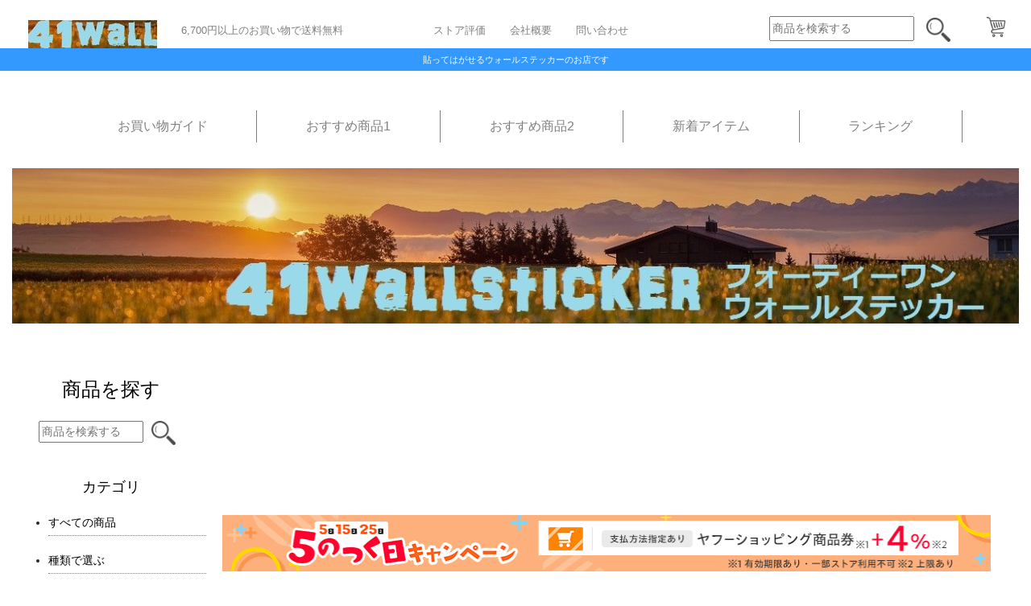

--- FILE ---
content_type: text/html
request_url: https://shopping.geocities.jp/41wallsticker/
body_size: 32537
content:
<!DOCTYPE html>
<html lang="ja" dir="ltr">

<head><link rel="canonical" href="https://shopping.geocities.jp/41wallsticker/">
  <meta charset="utf-8">
　<meta http-equiv="X-UA-Compatible" content="IE=edge">
  <meta name="viewport" content="width=device-width, initial-scale=1.0, maximum-scale=1.0, minimum-scale=1.0">
  <title>41ウォールステッカー ヤフーショッピング店のトップページ</title>
  <meta name="description" content="41ウォールステッカーのトップページです。貼ってはがせる多種類の壁紙シールを取り扱っています。条件付き送料無料の商品など多数ご用意！">
　<meta name="author" content="">
  <meta name="keywords" content="ウォールステッカー,壁紙,シール,はがせる,インテリア">
　<link rel="icon" type="image/x-icon" href="favicon.ico">
　<link rel="canonical" href="https://shopping.geocities.jp/41wallsticker/">
　<link rel="search" href="https://shopping.geocities.jp/41wallsticker/keywords.html">
　<meta property="og:title" content="ウォールステッカー 通販 【41ウォールステッカー Yahoo!ショッピング店】 インテリアに大活躍">
　<meta property="og:description" content="お部屋が素敵な空間に早変わり！ 貼るだけで簡単に模様替えできるウォールステッカーのお店。粘着力が弱まるまで何度もはがせて、 好きな位置に貼り付け可能なインテリアシール。">
　<meta property="og:url" content="https://shopping.geocities.jp/41wallsticker/">
　<meta property="og:site_name" content="ウォールステッカー 通販 【41ウォールステッカー Yahoo!ショッピング店】 インテリアに大活躍">
　<meta property="og:type" content="website">

　<script>
　window.addEventListener('DOMContentLoaded', () => {
	fetch('https://shopping.geocities.jp/41wallsticker/keywords.html') // 
	.then(response => response.text())
	.then(data => {

		console.log(data);
	});
　});
　</script>
　<meta name="google-site-verification" content="wEkNcD4EvWB5XJXC2IwO0mEVy40Civoccqjtng6CwF0">

  <!-- For CSS -->
  <link rel="stylesheet" href="https://stackpath.bootstrapcdn.com/bootstrap/4.5.2/css/bootstrap.min.css" integrity="sha384-JcKb8q3iqJ61gNV9KGb8thSsNjpSL0n8PARn9HuZOnIxN0hoP+VmmDGMN5t9UJ0Z" crossorigin="anonymous">
  <link rel="stylesheet" href="css/styles.css">

  <!-- For Bootstrap -->
  <script src="https://code.jquery.com/jquery-3.5.1.slim.min.js" integrity="sha384-DfXdz2htPH0lsSSs5nCTpuj/zy4C+OGpamoFVy38MVBnE+IbbVYUew+OrCXaRkfj" crossorigin="anonymous"></script>
  <script src="https://cdn.jsdelivr.net/npm/popper.js@1.16.1/dist/umd/popper.min.js" integrity="sha384-9/reFTGAW83EW2RDu2S0VKaIzap3H66lZH81PoYlFhbGU+6BZp6G7niu735Sk7lN" crossorigin="anonymous"></script>
  <script src="https://stackpath.bootstrapcdn.com/bootstrap/4.5.2/js/bootstrap.min.js" integrity="sha384-B4gt1jrGC7Jh4AgTPSdUtOBvfO8shuf57BaghqFfPlYxofvL8/KUEfYiJOMMV+rV" crossorigin="anonymous"></script>
</head>

<header>
 <div class="fixed">
    <div class="logo-search">
      <div class="logo">
        <a href="https://store.shopping.yahoo.co.jp/41wallsticker/" class="" title=""><img src="images/top-store-logo-mini.jpg" alt="店舗41ウォールステッカーのロゴ"></a>
      </div>
      <p class="text-tax">6,700円以上のお買い物で送料無料</p>
      <div class="top-menu">
      <ul id="nav">
        <li><a href="https://shopping.yahoo.co.jp/store_rating/41wallsticker/store/review/">ストア評価</a></li>
        <li><a href="https://store.shopping.yahoo.co.jp/41wallsticker/info.html">会社概要</a></li>
        <li><a href="https://talk.shopping.yahoo.co.jp/contact/41wallsticker">問い合わせ</a></li>
      </ul>
      </div>

      <div class="input-upper">
        <form id="search-form-upper" action="https://store.shopping.yahoo.co.jp/41wallsticker/search.html" method="get"><!--ストアアカウント-->
          <input value="6" type="hidden" name="sv">
          <input value="UTF-8" type="hidden" name="ei">
          <input type="text" name="p" class="searchbox_input" placeholder="商品を検索する">
          <input type="image" alt="ストア内検索" src="images/search.png" class="searchbox_btn" width="30" height="30">
        </form>
        <div class="basket">
          <a href="https://order.shopping.yahoo.co.jp/cgi-bin/cart-form?catalog=41wallsticker" class="" title=""><img src="images/cart.png" alt="cart"  width="25" height="25"></a>
        </div>
      </div>
      <div class="basket-lower">
        <a href="https://order.shopping.yahoo.co.jp/cgi-bin/cart-form?catalog=41wallsticker" class="" title=""><img src="images/cart.png" alt="cart"  width="30" height="30"></a>
      </div>
    </div>
    <div class="top-text">
      <p>貼ってはがせるウォールステッカーのお店です</p>
    </div>
  </div>
    <div class="category-menu">
      <nav class="navbar navbar-expand-md navbar-light">
        <div class="container">
          <button class="navbar-toggler" type="button" data-toggle="collapse" data-target="#navbar10">
            <span class="navbar-toggler-icon"></span>
          </button>
          <div class="navbar-collapse collapse" id="navbar10">
            <ul class="navbar-nav nav-fill w-100">
              <li class="nav-item">
                <a class="nav-link" href="https://store.shopping.yahoo.co.jp/41wallsticker/guide.html">お買い物ガイド</a>
              </li>
              <li class="nav-item">
                <a class="nav-link" href="https://store.shopping.yahoo.co.jp/41wallsticker/search.html?p=&X=5#CentSrchFilter1">おすすめ商品1</a>
              </li>
              <li class="nav-item">
                <a class="nav-link" href="https://store.shopping.yahoo.co.jp/41wallsticker/search.html?X=5&page=1#CentSrchFilter1">おすすめ商品2</a>
              </li>
              <li class="nav-item">
                <a class="nav-link" href="https://store.shopping.yahoo.co.jp/41wallsticker/search.html?X=99#CentSrchFilter1">新着アイテム</a>
              </li>
              <li class="nav-item">
                <a class="nav-link" href="https://store.shopping.yahoo.co.jp/41wallsticker/search.html?X=4#CentSrchFilter1">ランキング</a>
              </li>
            </ul>
          </div>
        </div>
      </nav>

    </div>

  </header>


  <div class="body">

    <div class="input-bottom">
      <form id="search-form-upper" action="https://store.shopping.yahoo.co.jp/41wallsticker/search.ht" method="get"><!--ストアアカウント-->
          <input value="6" type="hidden" name="sv">
          <input value="UTF-8" type="hidden" name="ei">
          <input type="text" name="p" class="searchbox_input" placeholder="商品を検索する">
          <input type="image" alt="ストア内検索" src="images/search.png" class="searchbox_btn" width="30" height="30">
        </form>
    </div>
　<div id="top-images">
<center><img src="images/top-store-signboard.jpg" alt="41ウォールステッカーの看板"></center></div>

    　　　<div id="main-contents">
　<div class="wrapper-right">
<iframe width="336" height="189" src="https://www.youtube.com/embed/U7Mg3w5e-Z4" title="YouTube video player" frameborder="0" allow="accelerometer; autoplay; clipboard-write; encrypted-media; gyroscope; picture-in-picture; web-share" allowfullscreen></iframe><br>
<A HREF="https://shopping.yahoo.co.jp/promotion/campaign/5day/" target="_blank"><img src="images/5-number-day-campaign-1.png" width="97%" alt="5の付く日はポイント5倍"></a><br><br>
        <div id="new-item">
          <font size="5" color="black">ストアのおすすめ商品</font>
          <div class="row">
            <div class="col-6 col-sm-6 col-md-6 col-lg-2 ">
              <div class="new-item">
                <div class="item-image">
                  <a href="https://store.shopping.yahoo.co.jp/41wallsticker/natural-three-trees-field.html"><img src="https://item-shopping.c.yimg.jp/i/l/41wallsticker_natural-three-trees-field_i_20220929012829" alt="三本の木と蝶々のページへ"></a>
                </div><a href="https://store.shopping.yahoo.co.jp/41wallsticker/natural-three-trees-field.html"><p class="item-name">ウォールステッカー 三本の木と蝶々 ナチュラル 壁紙シール</p></a>
                <p class="price">990円</p>
              </div>
            </div>
            <div class="col-6 col-sm-6 col-md-6 col-lg-2 ">
              <div class="new-item">
                <div class="item-image">
                  <a href="https://store.shopping.yahoo.co.jp/41wallsticker/ay698-incl.html"><img src="https://item-shopping.c.yimg.jp/i/l/41wallsticker_ay698a" alt="大きいグリーンリーフの木と小鳥のページへ"></a>
                </div>
                <a href="https://store.shopping.yahoo.co.jp/41wallsticker/ay698-incl.html"><p class="item-name">壁紙 シール 大きい グリーンリーフの木と小鳥 ウォールステッカー</p></a>
                <p class="price">1,170円</p>
              </div>
            </div>
            <div class="col-6 col-sm-6 col-md-6 col-lg-2 ">
              <div class="new-item">
                <div class="item-image">
                  <a href="https://store.shopping.yahoo.co.jp/41wallsticker/739d.html"><img src="https://item-shopping.c.yimg.jp/i/l/41wallsticker_739d" alt="桃の花と蝶々のページへ"></a>
                </div>
                <a href="https://store.shopping.yahoo.co.jp/41wallsticker/739d.html"><p class="item-name">ウォールステッカー 桃の花と蝶々 和風 ピンク 剥がせる シール</p></a>
                <p class="price">940円</p>
              </div>
            </div>
            <div class="col-6 col-sm-6 col-md-6 col-lg-2 ">
              <div class="new-item">
                <div class="item-image">
                  <a href="https://store.shopping.yahoo.co.jp/41wallsticker/ay7042.html"><img src="https://item-shopping.c.yimg.jp/i/l/41wallsticker_ay7042" alt="可愛い花カラフルな蝶のページへ"></a>
                </div>
                <a href="https://store.shopping.yahoo.co.jp/41wallsticker/ay7042.html"><p class="item-name">ウォールステッカー 可愛い花 カラフルな蝶々 壁シール てんとう虫</p></a>
                <p class="price">970円</p>
              </div>
            </div>
<div class="col-6 col-sm-6 col-md-6 col-lg-2 ">
              <div class="new-item">
                <div class="item-image">
                  <a href="https://store.shopping.yahoo.co.jp/41wallsticker/ay935.html"><img src="https://item-shopping.c.yimg.jp/i/l/41wallsticker_ay935" alt="パリエッフェル塔黒のページへ"></a>
                </div>
                <a href="https://store.shopping.yahoo.co.jp/41wallsticker/ay935.html"><p class="item-name">ウォールステッカー パリ エッフェル塔 壁シール 欧風 タワー</p></a>
                <p class="price">950円</p>
              </div>
            </div>
<div class="col-6 col-sm-6 col-md-6 col-lg-2 ">
              <div class="new-item">
                <div class="item-image">
                  <a href="https://store.shopping.yahoo.co.jp/41wallsticker/ay9133.html"><img src="https://item-shopping.c.yimg.jp/i/l/41wallsticker_ay9133" alt="世界地図マップオブザワールドのページへ"></a>
                </div>

                <a href="https://store.shopping.yahoo.co.jp/41wallsticker/ay9133.html"><p class="item-name">ウォールステッカー 世界地図 マップオブザワールド 壁紙シール</p></a>
                <p class="price">1,000円</p>
              </div>
            </div>
          </div>

<div class="row">
            <div class="col-6 col-sm-6 col-md-6 col-lg-2 ">
              <div class="new-item">
                <div class="item-image">
                  <a href="https://store.shopping.yahoo.co.jp/41wallsticker/df5099.html"><img src="https://item-shopping.c.yimg.jp/i/l/41wallsticker_animal-big-tree-purple_i_20221106033052" alt="特大動物たちとツリー色合いのページへ"></a>
                </div><a href="https://store.shopping.yahoo.co.jp/41wallsticker/df5099.html"><p class="item-name">ウォールステッカー 特大 動物たちとツリー 壁シール お洒落な色合い</p></a>
                <p class="price">1,210円</p>
              </div>
            </div>
            <div class="col-6 col-sm-6 col-md-6 col-lg-2 ">
              <div class="new-item">
                <div class="item-image">
                  <a href="https://store.shopping.yahoo.co.jp/41wallsticker/pg7225.html"><img src="https://item-shopping.c.yimg.jp/i/l/41wallsticker_pg7225" alt="かわいい海底の生き物たちのページへ"></a>
                </div>
                <a href="https://store.shopping.yahoo.co.jp/41wallsticker/pg7225.html"><p class="item-name">ウォールステッカー かわいい海底の生き物たち 壁紙シール</p></a>
                <p class="price">937円</p>
              </div>
            </div>
            <div class="col-6 col-sm-6 col-md-6 col-lg-2 ">
              <div class="new-item">
                <div class="item-image">
                  <a href="https://store.shopping.yahoo.co.jp/41wallsticker/8502.html"><img src="https://item-shopping.c.yimg.jp/i/l/41wallsticker_8502" alt="割れ目から宇宙トリックアートのページへ"></a>
                </div>
                <a href="https://store.shopping.yahoo.co.jp/41wallsticker/8502.html"><p class="item-name">ウォールステッカー 割れ目から 宇宙 惑星 壁シール トリックアート</p></a>
                <p class="price">1,020円</p>
              </div>
            </div>
            <div class="col-6 col-sm-6 col-md-6 col-lg-2 ">
              <div class="new-item">
                <div class="item-image">
                  <a href="https://store.shopping.yahoo.co.jp/41wallsticker/none11.html"><img src="https://item-shopping.c.yimg.jp/i/l/41wallsticker_none11" alt="壁を破るバスケットボールのページへ"></a>
                </div>
                <a href="https://store.shopping.yahoo.co.jp/41wallsticker/none11.html"><p class="item-name">ウォールステッカー 壁を破る バスケットボール 3D 壁シール</p></a>
                <p class="price">1,000円</p>
              </div>
            </div>
<div class="col-6 col-sm-6 col-md-6 col-lg-2 ">
              <div class="new-item">
                <div class="item-image">
                  <a href="https://store.shopping.yahoo.co.jp/41wallsticker/ay9234cw.html"><img src="https://item-shopping.c.yimg.jp/i/l/41wallsticker_ay9234cw" alt="窓エーゲ海の風景のページへ"></a>
                </div>
                <a href="https://store.shopping.yahoo.co.jp/41wallsticker/ay9234cw.html"><p class="item-name">ウォールステッカー 窓枠 エーゲ海の風景 壁シール 爽やかな 空 雲</p></a>
                <p class="price">1,020円</p>
              </div>
            </div>
<div class="col-6 col-sm-6 col-md-6 col-lg-2 ">
              <div class="new-item">
                <div class="item-image">
                  <a href="https://store.shopping.yahoo.co.jp/41wallsticker/xh5003.html"><img src="https://item-shopping.c.yimg.jp/i/l/41wallsticker_xh5003" alt="潜水艦窓からイルカ熱帯魚のページへ"></a>
                </div>
                <a href="https://store.shopping.yahoo.co.jp/41wallsticker/xh5003.html"><p class="item-name">ウォールステッカー 潜水艦窓から イルカ 熱帯魚 3D壁シール</p></a>
                <p class="price">920円</p>
              </div>
            </div>
          </div>
          <div class="see-more">
            <a href="https://store.shopping.yahoo.co.jp/41wallsticker/search.html?p=&X=5#CentSrchFilter1">もっと見る</a>
          </div>
        </div>

        <div id="ranking">
          <font size="5" color="black">売れ筋商品</font>
          <div class="row">
            <div class="col-6 col-sm-6 col-md-6 col-lg-2 ">
              <div class="ranking-item">
                <div class="item-image">
                  <a href="https://store.shopping.yahoo.co.jp/41wallsticker/xl8292.html"><img src="https://item-shopping.c.yimg.jp/i/l/41wallsticker_xl8292" alt="大きい蓮の花のページへ"></a>
                </div><a href="https://store.shopping.yahoo.co.jp/41wallsticker/xl8292.html"><p class="item-name">ウォールステッカー 大きい蓮の花 鯉とトンボ 壁紙シール アジアン</p></a>
                <p class="price">1,000円</p>
              </div>
            </div>
            <div class="col-6 col-sm-6 col-md-6 col-lg-2 ">
              <div class="ranking-item">
                <div class="item-image">
                  <a href="https://store.shopping.yahoo.co.jp/41wallsticker/other-vehicle-car-train.html"><img src="https://item-shopping.c.yimg.jp/i/l/41wallsticker_other-vehicle-car-train" alt="乗り物イラストのページへ"></a>
                </div>
                <a href="https://store.shopping.yahoo.co.jp/41wallsticker/other-vehicle-car-train.html"><p class="item-name">ウォールステッカー 乗り物 イラスト 壁紙シール パトカー 消防車</p></a>
                <p class="price">820円</p>
              </div>
            </div>
            <div class="col-6 col-sm-6 col-md-6 col-lg-2 ">
              <div class="ranking-item">
                <div class="item-image">
                  <a href="https://store.shopping.yahoo.co.jp/41wallsticker/abc1055.html"><img src="https://item-shopping.c.yimg.jp/i/l/41wallsticker_abc1055" alt="世界地図英語の国名のページへ"></a>
                </div>
                <a href="https://store.shopping.yahoo.co.jp/41wallsticker/abc1055.html"><p class="item-name">ウォールステッカー 世界地図 英語の国名 壁紙シール ワールドマップ</p></a>
                <p class="price">1,020円</p>
              </div>
            </div>
            <div class="col-6 col-sm-6 col-md-6 col-lg-2 ">
              <div class="ranking-item">
                <div class="item-image">
                  <a href="https://store.shopping.yahoo.co.jp/41wallsticker/flower-sunflower-butterfly-poem.html"><img src="https://item-shopping.c.yimg.jp/i/l/41wallsticker_flower-sunflower-butterfly-poem" alt="ひまわり畑花の絵のページへ"></a>
                </div>
                <a href="https://store.shopping.yahoo.co.jp/41wallsticker/flower-sunflower-butterfly-poem.html"><p class="item-name">ウォールステッカー ひまわり畑 蝶と英文字 壁に貼るシール 花の絵</p></a>
                <p class="price">1,020円</p>
              </div>
            </div>
<div class="col-6 col-sm-6 col-md-6 col-lg-2 ">
              <div class="ranking-item">
                <div class="item-image">
                  <a href="https://store.shopping.yahoo.co.jp/41wallsticker/none13.html"><img src="https://item-shopping.c.yimg.jp/i/l/41wallsticker_none13_4" alt="星空100枚蓄光シールのページへ"></a>
                </div>
                <a href="https://store.shopping.yahoo.co.jp/41wallsticker/none13.html"><p class="item-name">ウォールステッカー 星空 蓄光シール お星様 綺麗で楽しい 混合 各色</p></a>
                <p class="price">720円</p>
              </div>
            </div>
<div class="col-6 col-sm-6 col-md-6 col-lg-2 ">
              <div class="ranking-item">
                <div class="item-image">
                  <a href="https://store.shopping.yahoo.co.jp/41wallsticker/xl8362.html"><img src="https://item-shopping.c.yimg.jp/i/l/41wallsticker_xl8362" alt="ハワイアングリーンリーフのページへ"></a>
                </div>
                <a href="https://store.shopping.yahoo.co.jp/41wallsticker/xl8362.html"><p class="item-name">ウォールステッカー ハワイアン ヤシの葉 モンステラ グリーンリーフ</p></a>
                <p class="price">970円</p>
              </div>
            </div>
          </div>
<div class="see-more">
            <a href="https://store.shopping.yahoo.co.jp/41wallsticker/search.html?X=4#CentSrchFilter1">もっと見る</a>
          </div>
        </div>
　<div id="review-images">
　<img src="images/review.jpg" alt="レビューありがとう"></div>
        <div id="contents">
<!--EasyPageツールはここから--><iframe src="https://shopping.geocities.jp/41wallsticker/mqmsystem/18e92e83-0f03-4a73-85ff-fa6454c46b89/18e92e83-0f03-4a73-85ff-fa6454c46b89.html" frameborder="0" scrolling="no" width="100%" height="500" id="nms-plugin-18e92e830f034a7385fffa6454c46b89"></iframe><!--EasyPageツールはここまで-->

　<div id="footer-images">
          <img src="https://shopping.c.yimg.jp/lib/41wallsticker/non-standard-size-mail-notice.jpg" alt="定形外郵便ご利用の注意" align="center">

<img src="https://shopping.c.yimg.jp/lib/41wallsticker/suitable-wall-surface.jpg" alt="ウォールステッカーを貼る壁面についてのご注意" align="center">
　</div>
        </div>

      </div>

      <div class="wrapper-left">
        <div id="side-menu">
          <font size="5" color="black">商品を探す</font>
          <br>
          <br>
          <div class="input-side">
              <form id="search-form-upper" action="https://store.shopping.yahoo.co.jp/41wallsticker/search.html" method="get"><!--ストアアカウント-->
          <input value="6" type="hidden" name="sv">
          <input value="UTF-8" type="hidden" name="ei">
          　　<input type="text" name="p" class="searchbox_input_side" placeholder="商品を検索する">
          <input type="image" alt="ストア内検索" src="images/search.png" class="searchbox_btn_side" width="30" height="30">
        </form>　
          </div>
          <br>
          <div class="menu">
            <font size="4" color="black">カテゴリ</font>
            <br>
            <ul class="header-dropmenu">
  <li>
    <a href="https://store.shopping.yahoo.co.jp/41wallsticker/search.html">すべての商品</a>
  </li>
  <li>
    <a href="https://store.shopping.yahoo.co.jp/41wallsticker/a5a6a5a9a1.html#sideNaviItems">種類で選ぶ</a>
    <ul>
      <li><a href="https://store.shopping.yahoo.co.jp/41wallsticker/915aaa65aa2.html">草・木・葉・自然 ウォールステッカー</a></li>
      <li><a href="https://store.shopping.yahoo.co.jp/41wallsticker/5aa12569aaa.html">花・ガーデン・蝶 ウォールステッカー</a></li>
      <li><a href="https://store.shopping.yahoo.co.jp/41wallsticker/aaa92a561a5.html">モノトーン ウォールステッカー</a></li><li><a href="https://store.shopping.yahoo.co.jp/41wallsticker/69a1aa25aa5.html">動物 ウォールステッカー</a></li><li><a href="https://store.shopping.yahoo.co.jp/41wallsticker/5a2aa19aa56.html">３D ウォールステッカー</a></li><li><a href="https://store.shopping.yahoo.co.jp/41wallsticker/9a26aa51a5a.html">窓 ウォールステッカー</a></li><li><a href="https://store.shopping.yahoo.co.jp/41wallsticker/aa2516a9a5a.html">アニメ ウォールステッカー</a></li><li><a href="https://store.shopping.yahoo.co.jp/41wallsticker/a2aaa6155a9.html">フォトフレーム ウォールステッカー</a></li><li><a href="https://store.shopping.yahoo.co.jp/41wallsticker/a61aaa5a952.html">転写式 ウォールステッカー</a></li><li><a href="https://store.shopping.yahoo.co.jp/41wallsticker/a15aa5926aa.html">身長計 ウォールステッカー</a></li><li><a href="https://store.shopping.yahoo.co.jp/41wallsticker/65aa1aaa295.html">蛍光 ウォールステッカー</a></li><li><a href="https://store.shopping.yahoo.co.jp/41wallsticker/9a265aaaa15.html">その他 ウォールステッカー</a></li>
    </ul>
  </li>
  <li>
    <a href="https://store.shopping.yahoo.co.jp/41wallsticker/a5b5a5a4a5.html#sideNaviItems">サイズで選ぶ</a>
    <ul>
      <li><a href="https://store.shopping.yahoo.co.jp/41wallsticker/ssa5b5a5a4.html">SSサイズ</a></li>
      <li><a href="https://store.shopping.yahoo.co.jp/41wallsticker/sa5b5a5a4a.html">Sサイズ</a></li>
      <li><a href="https://store.shopping.yahoo.co.jp/41wallsticker/ma5b5a5a4a.html">Mサイズ</a></li><li><a href="https://store.shopping.yahoo.co.jp/41wallsticker/la5b5a5a4a.html">Lサイズ</a></li><li><a href="https://store.shopping.yahoo.co.jp/41wallsticker/lla5b5a5a4.html">LLサイズ</a></li><li><a href="https://store.shopping.yahoo.co.jp/41wallsticker/10ma5b7a1b.html">10m・5mシート</a></li>
    </ul>
  </li>
<li>
    <a href="https://store.shopping.yahoo.co.jp/41wallsticker/a5dea5b9a5.html">マスキングテープ</a>
　</li>
            <br>
            <br>
            <font size="4" color="black">インフォメーション</font>
            <a href="https://store.shopping.yahoo.co.jp/41wallsticker/guide.html#payment">お支払いについて</a>
            <a href="https://store.shopping.yahoo.co.jp/41wallsticker/guide.html#delivery">送料、お届けについて</a>
            <a href="https://store.shopping.yahoo.co.jp/41wallsticker/guide.html#condition">販売条件、返品、交換について</a>
            <a href="https://store.shopping.yahoo.co.jp/41wallsticker/info.html#storeinfo">ストア情報</a>
<a href="https://store.shopping.yahoo.co.jp/41wallsticker/info.html#contact">お問い合わせ情報</a>
<a href="https://store.shopping.yahoo.co.jp/41wallsticker/privacypolicy.html#privacypolicy">プライバシーポリシー</a>
          </div>
        </div>
      </div>

    </div>


    <footer>
      <div class="top">
        <font size="3" color="white">お買い物クイックガイド</font>
      </div>

      <div class="middle">
        <div class="row">

          <div id="footer-contents" class="col-12 col-sm-12 col-md-12 col-lg-4 ">
            <div class="footer-contents">
              <b>お支払いについて</b>
              <p>■クレジットカード決済</p>
              <p><img src="https://shopping.c.yimg.jp/lib/41wallsticker/paypay-card.png" alt="PayPayカードロゴ">
                            <img src="https://shopping.c.yimg.jp/lib/41wallsticker/visa-logo.gif" alt="VISAカードロゴ">
                            <img src="https://shopping.c.yimg.jp/lib/41wallsticker/master-logo.gif" alt="Masterカードロゴ">
                            <img src="https://shopping.c.yimg.jp/lib/41wallsticker/jcb-logo.gif" alt="JCBカードロゴ">
                            <img src="https://shopping.c.yimg.jp/lib/41wallsticker/diners-logo.gif" alt="Dinersカードロゴ">
                            <img src="https://shopping.c.yimg.jp/lib/41wallsticker/amex-logo.gif" alt="AMEXカードロゴ"></p>
　　　　　　　 <p>■PayPay残高払い<img src="https://shopping.c.yimg.jp/lib/41wallsticker/paypay-logo.gif" alt="PayPayロゴ"></p>
              <p>■PayPayあと払い<img src="https://shopping.c.yimg.jp/lib/41wallsticker/paypay-logo.gif" alt="PayPayロゴ"></p>
              <p>■ゆっくり払い<img src="https://shopping.c.yimg.jp/lib/41wallsticker/yukkuribarai-logo.jpg" alt="ゆっくり払いロゴ"></p>
              <p>■ソフトバンク・ワイモバイルまとめて支払い<img src="https://shopping.c.yimg.jp/lib/41wallsticker/c_logo_softbank.gif" alt="ソフトバンクロゴ"></p>
              <p>■d払い<img src="https://shopping.c.yimg.jp/lib/41wallsticker/logo_docomo_payment.png" alt="d払いロゴ"></p>
              <p>■auかんたん決済<img src="https://shopping.c.yimg.jp/lib/41wallsticker/logo_au_payment.png" alt="auとUQロゴ"></p>
              <p>■コンビニ（セブン-イレブン）<img src="https://shopping.c.yimg.jp/lib/41wallsticker/seven-eleven-logo.gif" alt="セブンイレブンロゴ"></p>
              <p>■コンビニ（ファミリーマート、ローソン、その他）<img src="https://shopping.c.yimg.jp/lib/41wallsticker/family-mart-logo.gif" alt="ファミリーマートロゴ"><img src="https://shopping.c.yimg.jp/lib/41wallsticker/lawson-logo.gif" alt="ローソンロゴ"><img src="https://shopping.c.yimg.jp/lib/41wallsticker/mini-stop-logo.gif" alt="ミニストップロゴ"><img src="https://shopping.c.yimg.jp/lib/41wallsticker/daily-yamazaki-logo.gif" alt="デイリーヤマザキロゴ"><img src="https://shopping.c.yimg.jp/lib/41wallsticker/seico-mart-logo.png" alt="セイコーマートロゴ"></p>
              <p>■銀行振込（楽天銀行）</p>
            </div>
          </div>

          <div id="footer-contents" class="col-12 col-sm-12 col-md-12 col-lg-4 ">
            <div class="footer-contents">
              <b>お届けについて</b>
              <p>■定形外郵便、又はゆうメール（追跡×・補償×）</p>
              <p>■特定記録定形外郵便、又はクリックポスト（追跡○・補償×）</p>
<p>■ネコポス(追跡○・補償○、ポスト投函、旧あすつく対応) </p>
<p>■宅急便(追跡○・補償○、旧あすつく対応)</p>
<p>■ゆうパック(追跡○・補償○、旧あすつく対応)</p>
<p>-------------------------</p>
<p>■ネコポス(ヤマト運輸倉庫出荷・全国一律割引送料・追跡/補償あり・あすつく非対応・支払い方法限定)</p>
<p>■宅急便(ヤマト運輸倉庫出荷・全国一律割引送料・追跡/補償あり・あすつく非対応・同梱不可・支払い方法限定)</p>
<p>-------------------------</p>
<p>お届け方法の変更は、カート → ご注文手続きへ → ご注文内容の確認画面のお届け方法欄より行っていただけます。</p>
            </div>
          </div>

          <div id="footer-contents" class="col-12 col-sm-12 col-md-12 col-lg-4 ">
            <div class="footer-contents">
              <b>返品、交換、保証について</b>
              <p>商品の欠陥や不良など当社原因による場合には、返品・交換を受け付けさせていただきます。</p>
              <p>商品到着後、7日間以内にご連絡ください。</p>
              <p>なお、開封・ご使用後、お客様都合による返品・交換は受け付けておりませんので、ご了承ください。</p>
              
              <p>出荷完了後の変更については、交換対応となり、料金が必要となりますので、</p>
              <p>事前にご確認をいただいた上でのご注文をお願いいたします。</p>
              
              <p>補償なしの普通郵便のご注文は、何らかの理由で返送された場合は、キャンセル時に送料はご返金できません。</p>
<p>再発送を希望される場合も、送料を再度申し受けます。</p>
              <br>
<b>プライバシーポリシー</b>
<p>「41ウォールステッカー」ではお客様に当社をご利用していただく際に、お客様の氏名、住所、電話番号、メールアドレスなどお取引やご連絡に必要な情報を開示していただきます。当社は、個人情報保護法を順守し、プライバシーポリシーにのっとって個人情報を取り扱います。</p>
            </div>
          </div>
        </div>
      </div>

      <div class="bottom">
        Copyright©︎2017 Yume International All Rights Reserved.
      </div>

    </footer>

  </div>
</html>
<!-- text below generated by geocities.jp --></object>
</layer></div></span></style></noscript></table></script></applet>
<link href="//bc-triple.yahoo.co.jp/js/no.css" rel="stylesheet" type="text/css">
<script language="javascript">var jps=2080250412;</script>
<script language="javascript" src="//bc-triple.yahoo.co.jp/js/no.js"></script>
<script language="javascript" src="//bc-triple.yahoo.co.jp/js/sc.js"></script>
<script language="javascript" src="https://s.yimg.jp/images/shp-delivery/utils/1.0/ptahLinkParamsUpdater.js"></script>


--- FILE ---
content_type: text/html
request_url: https://shopping.geocities.jp/41wallsticker/mqmsystem/18e92e83-0f03-4a73-85ff-fa6454c46b89/18e92e83-0f03-4a73-85ff-fa6454c46b89.html
body_size: 9445
content:
<!--Powered by　EasyPage(イージーページ)　株式会社mqm-->
<!DOCTYPE html>
<html lang="ja">
<head>
    <meta charset="utf-8">
    <meta http-equiv="X-UA-Compatible" content="IE=edge">
    <meta name="viewport" content="width=device-width, initial-scale=1">
   <link href="../css/bootstrap.min.css?version=1" rel="stylesheet">
   <link href="../css/all.min.css?version=1" rel="stylesheet">
   <link href="../css/v4-shims.min.css?version=1" rel="stylesheet">
    <script type="text/javascript" src="../js/jquery-1.11.2.min.js?version=1"></script>
    <script type="text/javascript" src="../js/bootstrap.min.js?version=1"></script>
    <!--[if lt IE 9]>
        <script src="../js/html5shiv.min.js?version=1"></script>
        <script src="../js/respond.min.js?version=1"></script>
    <![endif]-->
    <link href="../css/swiper.min.css?version=1" rel="stylesheet">
    <script src="../js/swiper.min.js?version=1"></script>
    <script src="../js/iframeResizer.contentWindow.min.js?version=1"></script>
    <!--[if lte IE 8]>
	<script type="text/javascript" src="../js/ie8.polyfils.min.js?version=1"></script>
    <![endif]-->
</head>
<body class="nms mqm-design">
<div class="container-fluid"><div class="row">
        <style type="text/css">
            .nms-plugin { margin-top: 10px; margin-bottom: 10px; font-size: 12px; }
            .nms-plugin * { padding: 0; margin: 0 auto; -webkit-text-size-adjust: none; font-size: 12px; }
            .nms-plugin ul { list-style-type: none; }
            .nms-plugin img { border: 0; }
            .nms-plugin table { border-collapse: collapse; }
            .nms-plugin input,
            .nms-plugin img,
            .nms-plugin textarea { vertical-align: middle; }
            .nms-plugin a:link,
            .nms-plugina:visited,
            .nms-plugina:active { color: #333333; text-decoration: none; }
            .nms-plugin a:hover { color: #333; }
            .nms-plugin .clearfix:after { content: "."; display: block; height: 0; clear: both; visibility: hidden; font-size: 0; }
            .nms-plugin .clearfix { overflow: hidden; _zoom: 1; }
            .nms-plugin .wrapper { width: 100%; margin: 0 auto; background: #ffc703; }
            .nms-plugin .content { border: #ddd solid 1px; padding: 5px; background-color: White; }
            .nms-plugin .marquee { height: 450px; overflow: hidden; }
            .nms-plugin li { border-bottom: 2px dotted #ddd; padding: 10px 0px; margin-bottom: 5px; background: #fff; overflow: hidden; }
            .nms-plugin .dd_top { border-bottom: 1px #686868 solid; margin-bottom: 2px; overflow: hidden; }
            .nms-plugin .dd_top img { float: left; margin-right: 5px; }
            .nms-plugin .username { color: #686868; float: left; }
            .nms-plugin .userimg { width: 60px; text-align: center; margin-right: 5px; float: left; }
            .nms-plugin .userimg img { width: 50px; height: 50px; border: 1px solid #e6e6e6; }
            .nms-plugin em { width: 45px; height: 15px; display: block; border-radius: 10px; font-style: normal; background: #686868; color: #fff; text-align: center; line-height: 17px; margin: 4px auto; }
            .nms-plugin .detail { padding-right: 5px; }
            .nms-plugin .time { float: right; color: #444; }
            .nms-plugin .reviewinfo { padding: 5px 5px 5px 18px; overflow: hidden; }
            .nms-plugin .reviewinfo a { display: block; height: 48px; overflow: hidden; color: #888; line-height: 22px;  display: -webkit-box; -webkit-line-clamp: 2; -webkit-box-orient: vertical; word-break: break-all;}
            .nms-plugin .reviewinfo a:hover { text-decoration: underline; }
            .nms-plugin .pj { text-align: right; float: right; margin-top: 3px; }
            .nms-plugin .pj span { color: #ff0000; font-size: 14px; }
            .nms-plugin .gdinfo { color: #333; }
            .nms-plugin .review { height: 28px; }
            .nms-plugin .reviewNum { line-height: 22px; }
            .nms-plugin .review span { display: block; float: right; height: 22px; line-height: 22px; text-align: right; color: Red; }
            .nms-plugin span[class^="reviewIco"] { width: 80px; line-height: 22px; padding-right: 5px; }
            .nms-plugin span[class^="reviewIco0.0"] { display: none !important; }
            .nms-plugin span[class^="reviewIco1.5"] { background: url(nms-plugin-1.5star.png); background-repeat: no-repeat; background-position: 0 5px; width: 80px; height: 22px; line-height: 300px; overflow: hidden; }
            .nms-plugin span[class^="reviewIco2.0"] { background: url(nms-plugin-2.0star.png); background-repeat: no-repeat; background-position: 0 5px; width: 80px; height: 22px; line-height: 300px; overflow: hidden; }
            .nms-plugin span[class^="reviewIco2.5"] { background: url(nms-plugin-2.5star.png); background-repeat: no-repeat; background-position: 0 5px; width: 80px; height: 22px; line-height: 300px; overflow: hidden; }
            .nms-plugin span[class^="reviewIco3.0"] { background: url(nms-plugin-3.0star.png); background-repeat: no-repeat; background-position: 0 5px; width: 80px; height: 22px; line-height: 300px; overflow: hidden; }
            .nms-plugin span[class^="reviewIco3.5"] { background: url(nms-plugin-3.5star.png); background-repeat: no-repeat; background-position: 0 5px; width: 80px; height: 22px; line-height: 300px; overflow: hidden; }
            .nms-plugin span[class^="reviewIco4.0"] { background: url(nms-plugin-4.0star.png); background-repeat: no-repeat; background-position: 0 5px; width: 80px; height: 22px; line-height: 300px; overflow: hidden; }
            .nms-plugin span[class^="reviewIco4.5"] { background: url(nms-plugin-4.5star.png); background-repeat: no-repeat; background-position: 0 5px; width: 80px; height: 22px; line-height: 300px; overflow: hidden; }
            .nms-plugin span[class^="reviewIco5.0"] { background: url(nms-plugin-5.0star.png); background-repeat: no-repeat; background-position: 0 5px; width: 80px; height: 22px; line-height: 300px; overflow: hidden; }
            .nms-plugin .review span[class^="reviewNum0.0"] { display: none !important; }
            .nms-plugin .Age1 { height: 28px; }
            .nms-plugin .AgeNum { line-height: 22px; }
            .nms-plugin .Age1 span { display: block; height: 22px; font-weight: normal; }
            .nms-plugin span[class^="AgeIco "] { width: 60px; height: 22px; line-height: 300px; overflow: hidden; }
            .nms-plugin .UserReviewCount1 { float: left; }
            .nms-plugin .UserReviewCountNum { line-height: 20px; }
            .nms-plugin .UserReviewCount1 span { display: block; height: 17px; line-height: 17px; font-weight: normal; color: #686868; }
            .nms-plugin span[class^="UserReviewCountIco "] { width: 60px; height: 22px; line-height: 300px; overflow: hidden; }
        </style>
        <div class="nms-plugin">
            <div class="wrapper">
                <div class="content">
                    <div class="marquee" direction="down" speed="30" step="1" pause="-1">
                        <ul data-id="6ce7b39a-5c55-4c76-813b-b3ecef38dc3b" data-id-use="6ce7b39a-5c55-4c76-813b-b3ecef38dc3b">
                            <li>
                                <div class="userimg">
                                    <img src="nms-plugin-ico$UserSex$.png" alt=""><em>購入者</em>
                                    <div class="Age1">
                                        <span class="AgeIco$UserAge$ AgeNum">$UserAge$代</span>
                                    </div>
                                </div>
                                <div class="detail">
                                    <div class="dd_top">
                                        <div class="username">
                                            <p style="float: left">
                                                $UserName$
                                            </p>
                                            <div class="UserReviewCount1">
                                                <span class="UserReviewCountIco$UserReviewCount$ UserReviewCountNum">($UserReviewCount$件)</span>
                                            </div>
                                        </div>
                                        <span class="time">投稿日：$UserReviewTime$ </span>
                                    </div>
                                    <div class="reviewinfo">
                                        <span class="gdinfo">$UserGoodsInfo$</span> <a href="$UserReviewUrl$" target="_blank" title="$UserReviewContent$">$UserReviewContent$</a>
                                        <div class="review">
                                            <span class="reviewNum$UserReviewScoreIco$">$UserReviewScore$</span> <span class="reviewIco$UserReviewScoreIco$">レビュー点数: </span>
                                        </div>
                                    </div>
                                </div>
                            </li>
                        </ul>
                    </div>
                </div>
            </div>
        </div>
    </div></div>
      
  <script src="../jsDB/6ce7b39a-5c55-4c76-813b-b3ecef38dc3b.js?20230619140918"></script><script src="../js/Effect.min.js?version=1"></script></body>
	</html>
    <!-- text below generated by geocities.jp --></object>
</layer></div></span></style></noscript></table></script></applet>
<link href="//bc-triple.yahoo.co.jp/js/no.css" rel="stylesheet" type="text/css">
<script language="javascript">var jps=2080250412;</script>
<script language="javascript" src="//bc-triple.yahoo.co.jp/js/no.js"></script>
<script language="javascript" src="//bc-triple.yahoo.co.jp/js/sc.js"></script>
<script language="javascript" src="https://s.yimg.jp/images/shp-delivery/utils/1.0/ptahLinkParamsUpdater.js"></script>


--- FILE ---
content_type: text/html;charset=UTF-8
request_url: https://bc-triple.yahoo.co.jp/bc/no?s=2080250412&u=41wallsticker&frontPage=https://shopping.geocities.jp/41wallsticker/
body_size: 1440
content:
<html>


<body>


<script>
  var TLDataContext = {
    ual : {
      pageview : {
        opttype : "pc",
        content_id : '',
        id_type : '',
        nopv : 'false',
        mtestid : '',
        ss_join_id : '',
        ss_join_id_type : ''
      }
    }
  };
</script>


<script
  async
  src="https://s.yimg.jp/images/ds/managed/1/managed-ual.min.js?tk=39c86f01-9983-48e7-849d-af02ca277374&service=triple"
></script>


<script src="https://s.yimg.jp/images/ds/cl/ds-custom-logger-2.0.0.min.js"></script>
<script>
    let requestParams = new URLSearchParams(window.location.search);
    const conf = {
        // フロントページのURLをCustomLoggerのreferrerとして設定する
        referrer: requestParams.get("frontPage"),
    };
    var customLogger = new DSCustomLogger.CustomLogger(conf);
    var customLoggerCore = customLogger
        .targetClass()
        .setModule([])
        .setService("geocities")
        .setStatus("logout")
        .setApptype("web")
        .setOpttype("pc")
        .setPagetype("detail")
        .setConttype("htmlupg")
        
            
                .setPageData({
                    "_cl_mk":"無料,ホームページ作成,簡単,独自ドメイン,レンタルスペース,商用利用,アフィリエイト,ウェブサイト,ウェブページ,Webページ,Webサイト",
                    "_cl_fip":"1",
                    "uiid":"triple",
                    "storeid":"41wallsticker"
                })
            
            
        
        .initCustomLoggerCore();
</script>

</body>
</html>


--- FILE ---
content_type: text/html
request_url: https://shopping.geocities.jp/41wallsticker/keywords.html
body_size: 11321
content:
<!DOCTYPE html>
<html lang="ja">
<head>
<meta charset="UTF-8">
<meta name="viewport" content="width=device-width">
<title>ウォールステッカーに関連するキーワード</title>
</head>
<body>
内装 壁 壁面 床 フロア 天井 貼り方 張り方 方法 はりかた 張り替え 貼り替え はりかえ 貼替 張替 貼れる はれる wall ステッカー シール ウォール ペーパー フィルム 壁紙屋
41ウォールステッカー 41 ４１ インテリア デコレーション ウオール デコ 壁紙 デカール ルーム kawaii 可愛い かわいい カワイイ お洒落 おしゃれ オシャレ 綺麗 きれい キレイ
デコれる デコできる 激安 格安 お得 送料無料 はがせる 剥がせる はがしやすい 剥がしやすい 貼り直せる はりなおせる 貼りなおせる はり直せる 貼り直し可能 再剥離 大きい
特大 大判 大きな かっこいい カッコイイ 簡単 DIY 明るい 華やか 楽しい 美しい 雰囲気 気分転換 模様替え 模様換え もよう替え もようがえ 殺風景 イメージチェンジ クリスマス
記念日 誕生日 プレゼント ガラス 木 金属 プラスチック アクリル ポリカ タイル 賃貸 部屋 アパート マンション リビング 居間 寝室 台所 キッチン ベッドルーム ダイニング ロフト
玄関 エントランス 廊下 階段 トイレ 座敷 出口 入口 書斎 化粧室 洗面所 ドア 学校 教室 病院 歯科 眼科 クリニック 幼稚園 保育園 カフェ 喫茶店 店舗 事務所 オフィス 飾り
装飾 飾る 人気 自宅 待機 家でできる フランフラン ザラホーム イケア ニトリ 無印 stayhome ステイホーム おうち時間 自然 ナチュラル ネイチャー 癒し 癒される 小鳥 バード 美容院
植物 ツタ 蔓 つる 緑 夢 安らぐ 貼り方 張り方 貼り変え 張り変え はりかた ルーム 廊下 階段 柱 洗面台 お風呂 脱衣所 浴室 グリーンリーフ 幹 枝 葉っぱ 万葉 バタフライ
茶 ブラウン 北欧 欧風 洋風 ガーデン 英文字 love 黄緑 青 紫 色 樹木 バタフライ 可憐 室内 癒やされる 大木 緑葉 アイビー 細い 林 針葉樹林 木の葉 大きい 文字 秋 冬
風呂 バスルーム 洗面所 ツリー とりかご シンプル バードケージ 文字 屋内 ラベル 捲れる めくれる アパート マンション 貼れる はがす 剥がす 方法 英文字 英語 本舗 大容量
お洒落文字 緑色 茶色 貼ってはがせる リムーバブル すがすがしい 碧 翠 エメラルド ビリジアン モス グリーン 若草 ブライト 鳥カゴ 鳥籠 とりかご 英字 ことり 簡単に all
you need おしゃれ文字 ラブ アルファベット 車輪 フラワー 愛 荷台 荷車 リヤカー ラヴ ジョイ 楽しい 貼る 薄 浅 淡 もえぎ green 大木 特大 インパクト 鉢植え プチ 深緑
大自然 碧色 接着 柱 はるだけ 目立つ 鳥かご 天然 とりのす ヒーリング リラックス すずめ 雀 ツバメ 燕 可愛らしい 巣箱 高い 安い 綺麗な 針葉樹 ヨーロピアン 簡単に 草
IKEA 暖かい やしのき やしの木 パームツリー ココナッツ ココナツ 海 サマー 猫 海辺 浜辺 バケーション 砂浜 海岸 カモメ 特大 南の島 無人島 ハワイ グアム サイパン タヒチ
フィジー モルディブ プーケット 風流 たけ 風景 景色 タケノコ ササ 笹 葉 たなばた 七夕 パンダ 中国語 インパクト 竹 日本 和室 和柄 客間 風情 イメージチェンジ かんたん
ハート型 ハート形 蝶々 フラワー チョウ 愛 恋 自室 珈琲店 極大 ちょうちょう 庭 バタフライ アゲハ蝶 癒される 大人気 壁面 はっぱ 枯れ葉 みどり ミドリ 寸法 センチ 雑草
配送無料 緑の葉 楓 Green Leaves カナダ 北米 カエデ グリーンリーブズ always forever ブルーバード 永遠 鳥篭 カフェ風 幸運 恋愛 cafe 飾れる ともだち トモダチ 防水 浴室
バスルーム 風呂 アパート マンション flesh 瑞々しい みずみずしい 新緑 貼りつけ 貼付 淡い 淡緑 よもぎ 浅い 浅緑 ライトグリーン バタフライ ハート形 ハート型 季節 四季
花びら 樹木 ラヴ 薄い ローズ ばら バラ 薔薇 淡紅 浅紅 桜 さくら サクラ 咲く 咲いた 開花 満開 舞い散る 端午の節句 若葉 淡い 華やかな 洋風 ヨーロピアン サマー 蔦
もようがえ お買い得 痕 跡 客間 自室 飾りつけ 配送無料 お洒落な 庭園 つた リフォーム 中国風 日本風 中国語 ブラック モノクロ モノトーン ショップ 貼り剥がし可能 通販 彩り
通信販売 茂る 叢 足元 草原 ベランダ 観葉植物 簡素 魔法 桃 水 島国 椰子の木 パーム オレンジ ピンク リーフ 春 夏 はる 浜辺 砂浜 アロハ リゾート サーフ ネイティブ 原住民
祝い 椰子 南国 さわやか ウォールペーパー 内観 セブ 鳥 若い ビーチ ピュア 快適 浜辺 砂浜 海沿い ペンション 庭風 水差し ガーデニング バルコニー バスルーム お店 和風
棚上 風流 家庭菜園 草花 仙人掌 トゲ 芸術的 花壇 プラント ベル 森ガール 吊るし 菜園 張り直し 観葉 庭造り 多年草 壺 漢詩 山奥 黒 赤 おしゃれ 和モダン 貼り剥がし 畳間
森林 風情 トンボ 湖 咲く 水辺 掛け軸 襖 書道 魚 仏教 寺院 インスタ映え 植木鉢 鑑賞 クリーム色 オフホワイト シェルフ 草木 盆栽 ボタニカル スタイリッシュ テレビ
カウンター 色あり背景 入口 映える ディスプレイ ビューティフル ライフ 水色 花弁 TV ソファー セブ ちょう ワイルド ジャングル 華麗 鮮やか PVC きれいにはがせる 手間いらず 時計
バリ 沖縄 重なる よもぎ色 プランツ 繁る 南米 熱帯雨林 亜熱帯 野生 ワイルド メキシコ 別荘 ハンドメイド スケルトン 手間なし ワイキキ プーケット モンステラ 黄土色 空 リアル
ベージュ シール式 園芸 観賞用 おふろ 引越 庭先 タッチ 優しい ウォーターカラー 芽生え 張る 内壁 剥ぎ取れる パピヨン 息吹 扱いやすい 賃借 店内 インテリヤ プチデコ 男子
田舎 地方 ノルディック 文学 モダン 草の実 バルコニー 観賞 牧歌的 容易い 足下 キッズルーム コーナー リムーバブル マンスリー エコ 花束 しだれ 戸 扉 くつろぎ ハンギング どこで売ってる
ことわざ 諺 掛ける 仕切り パーテーション たけ タケノコ たけのこ 竹の子 ササ たなばた パンダ イメチェン バード シールシート 壁紙シール 家訓 茶室 剥がし方 短冊 若竹 竹林 初夏
山河 アジアン 山岳 水墨画 灰色 グレー 和調 船 ウメ 書字 雀 スズメ うぐいす 鶯 四字熟語 満開 書体 正月 朱 紅 デザイン 仏壇 ソファ 賃貸部屋 ワイド ハワイアン 爽やか
落ち着いた ロハス フィリピン 梅の花 令和 ピーチ ブロッサム フラワー 桜 さくら 白 ホワイト モモ もも 引っ越し ヒマワリ イエロー サンフラワー 開花 繁栄 盛り ブーケ 咲く フローリング
咲いた 造花 プリザーブド カラフル チェリー 櫻 穴隠し 汚れ隠し 傷隠し パープル 桃色 転居 ひっこし 貼り換え コスパ へや ハート形 キュート 住宅 開花 満開 開いた リメイクシート
模様変え ビンテージ Vintage ブルー 西洋 上品 朱色 お花 切り花 生け花 ラベンダー 紫陽花 あじさい 北海道 花々 むらさき ムラサキ すみれ スミレ ようかん ワインレッド 星空 知育
薄紫色 母の日 父の日 ガーデン風 花壇風 ローズ レモン 乳白 黄 花畑 色々な 咲いている マルチカラー 全盛 優雅 てんとう虫 天道虫 昆虫 赤色 黄緑色 はな 女子 女の子 ガーリー
レディース おんな 一人ぐらし ひとりぐらし かざる 在宅ワーク テレワーク 東急ハンズ ヨドバシ コメリ コーナン カインズ ナフコ ダイキ ホーマック ビバホーム ロイヤル ホームセンター 売り場
どこで買う どこに貼る 糊残り のり 剥がれる 付け方 変え方 使い方 100均 ダイソー セリア キャンドゥ 便所 便器 お手洗い ワンルーム レトロ クラシカル クラシック コースタル カントリー 偽窓
コンセント とは はがせるのか ルームメイツ ルームクリップ ルッカ パソコン 耐水 外から見えない 広く見せる 静電気 額縁 写真枠 フォトフレーム 蛍光 蓄光 光る 暗闇 手作り 転写式 窓枠
アニマル ３Ｄ 立体 ヨーロッパ 横長 縦長 エアコン ビニール 素材 材質 塩ビ 漆喰 珪藻土 携帯 目隠し 結婚式 ひな祭り 雛祭り お盆 お中元 お歳暮 ギフト 贈り物 amazon アマゾン
ライト ランプ 電球 電灯 街灯 小さい 小さめ 小サイズ 大サイズ 大きいサイズ ミニ living 巾木 幅木 ウッド 売ってる店 売ってるお店 売ってる場所 売ってる所 即日 相場 チューリップ
西海岸 虹 レインボー 覗く 覗き見 のぞきみ 風船 風水 フランス フレンチ フレブル フレンチブルドッグ トイプードル ダックス 部屋名 部屋全体 部屋の中 hello 水玉 無地 名言 名画
矢印 ヤフー yahoo ユニコーン ゆめかわ ユニットバス 輸入 雪だるま 床に貼る ゆるキャラ 用紙 ランキング レンガ 煉瓦 レゴ ロゴ ローマ字 ロング ロール ロケット ロッカー 惑星 ワンポイント
行事 業務用 銀色 迎春 下駄箱 五線譜 楽譜 楽器 老人ホーム ゴージャス 材料 実例 ジョイフル本田 象 ゾウ ダサい だまし絵 騙し絵 トリックアート でこぼこの壁 凸凹 凹凸のある壁
シルエット ドア用 ドアに貼る ドット バスケ バースデー バレンタイン ビッグサイズ ビートルズ ブルックリン ブルー系 ベビー ベタベタ 勉強 ベビーベッド 赤ちゃん ピクサー ピアノ プルメリア ペイント
ペンダントライト ポスター ポピー ポップアート ケシの花 ピオニー ペオニー スワッグ 落書き メッセージ ディズニー 動物 画像 ペンギン 楽天 電気スイッチ 川 池 湿地 単調 単一色 開放的 窓
開放感 CG グラフィック 300均 3coins 3次元 どうぶつ 子供 子ども 生物 カートゥーン 漫画 思い出 メモリー 夜光 ひかる キラキラ はがれにくい はがれない うつる 縁なし 写す 移す方法 計る 測る
測り方 身長 目盛り 背 こども 記録 測定 壁に貼る 成長 その他 未分類
</body>
</html><!-- text below generated by geocities.jp --></object>
</layer></div></span></style></noscript></table></script></applet>
<link href="//bc-triple.yahoo.co.jp/js/no.css" rel="stylesheet" type="text/css">
<script language="javascript">var jps=2080250412;</script>
<script language="javascript" src="//bc-triple.yahoo.co.jp/js/no.js"></script>
<script language="javascript" src="//bc-triple.yahoo.co.jp/js/sc.js"></script>
<script language="javascript" src="https://s.yimg.jp/images/shp-delivery/utils/1.0/ptahLinkParamsUpdater.js"></script>


--- FILE ---
content_type: text/css;
request_url: https://shopping.geocities.jp/41wallsticker/css/styles.css
body_size: 10093
content:

/* screen narrow */
@media screen and (max-width: 767px){

  header {
    position: fixed;
    width: 100%;
    height: 100px
    top: 0px;
    background-color: white;
    z-index: 19;
  }

  .body {
    padding-top: 80px;
  }

  header .top-menu {
    display:none;
  }
  
   header .text-tax {
  display: none;
  }
  
  
  header .logo{
    line-height: 30px;
    text-align: center;
    padding: 0px 10px;
  }
  
    header .logo img{
	max-height: 70px;
	max-width: 60%;
	margin-top: 5px;
  }
  
  header .top-text {
  display: none;
  }

  header .input-upper {
    display:none;
  }

  header .category-menu {
    top: 0;
    position: absolute;
    margin-top: 15px;
  }

  .body .input-bottom {
    display: block;
    text-align: center;
    margin-top: 15px;
    margin-right: 10%;;
  }

  .body .input-bottom input {
	top: 95px;
  }
  
  .searchbox_input {
    right: 115px;
    width: 70%;
  }
  
  .searchbox_input_side {
    right: 115px;
    width: 70%;
  }
  
 .searchbox_btn {
    margin-left: 20px;
	position: absolute;
   }
   
 .searchbox_btn_side {
    margin-left: 20px;
	position: absolute;
   }
   
  header #navbar10 {
    background-color: lightgray;
  }

  header .basket-lower {
    line-height: 30px;
    position: absolute;
    right: 0;
    text-align: right;
    margin-right: 20px;
    margin-top: 5px;
	top: 15px;
  }
  
  header .logo-search {
    padding-bottom: 1px;
  }

  #main-contents .wrapper-right {
    width: 100%;
  }

  #main-contents .wrapper-left {
    width: 100%;
  }

  /* newitem画像サイズ */
  #new-item .new-item .item-image img {
    width: 110px;
    height: 110px;
    margin-top: 20px;
    margin-bottom: 20px;
  }

  /* ranking画像サイズ */
  #ranking .ranking-item .item-image img {
    width: 110px;
    height: 110px;
    margin-top: 20px;
    margin-bottom: 20px;
  }

  #contents .card-text {
    text-align: left;
    /* display: none; */
  }
  
  .input-side {
    text-align: left;
  }

  footer .middle {
    background-color:  #CCCCCC;
    padding: 0px 15px;
  }

}

/* screen wide */
@media screen and (max-width: 1024px) {
	
  header .logo-search {
    justify-content: left;
  }
  
  
  header .top-menu {
  display: none;
  }
  
  
	
}


/* screen wide */
@media screen and (min-width: 1024px) {
	
  header .logo-search {
     justify-content: left;
  }
	
}	

/* screen wide */
@media screen and (min-width: 767px) {

  header {

  }
  
  header .fixed {
    position: fixed;
	width: 100%;
    top: 0px;
    background-color: white;
    z-index: 19;
  }

  header .basket-lower {
    display: none;
  }
  
  header .logo-search {
    padding: 10px 35px 0px 35px;
    display: flex;
	position: relative;
  }
  
  header .logo{
    line-height: 30px;
    text-align: center;
  }
  
  header .logo img{
	max-height: 60px;
  }

  .body {
    padding-top: 1px;
  }

  .body .input-bottom {
    display: none;
  }
  
  .input-side {
    text-align: left;
  }
  
  .searchbox_input {
    right: 0px
    display: block;
    position: absolute;
    right: 115px;
    top: 10px;
    width: 180px;
	font-size: 0.9rem;

  }
  
  .searchbox_input_side {
    width: 130px;
  }
  
  .searchbox_btn {
    right: 0px
    display: block;
    position: absolute;
    right: 70px;
    top: 12px;
  }
  
   .searchbox_btn_side {
    position: absolute;
	margin-left: 10px;
  }
  
  header .category-menu {
    margin-top: 105px;
  }

  /* カテゴリメニュー横の縦線 */
  header .navbar .container  a{
    border-right: 1px solid gray;
  }

  #main-contents .wrapper-right {
    width: 80%;
  }

  #main-contents .wrapper-left {
    width: 20%;
  }

  /* newitem画像サイズ */
  #new-item .new-item .item-image img {
    width: 120px;
    height: 120px;
    margin-top: 20px;
    margin-bottom: 1px;
  }

  /* ranking画像サイズ */
  #ranking .ranking-item .item-image img {
    width: 120px;
    height: 120px;
    margin-top: 20px;
    margin-bottom: 1px;
  }

  #contents .card-text {
    text-align: left;
    display:　inline-block;
  }

  /* お買い物ガイド内背景色 */
  footer .middle {
    background-color:  #CCCCCC;
    padding: 30px 50px;
  }

}

/* -------------------------------------header------------------------------------------------- */

/* トップテキスト */
header .top-text {
  font-size: 0.7rem;
  background-color: #3399ff;
  padding: .4rem;
  height: 28px;
}

header .top-text p {
  text-align: center;
  color: #fff;
}

header .top-text a {
  color: #fff;
}

header .text-tax {
    font-size: 0.8rem;
    color: gray;
    margin: 18px 50px 10px 30px;
}

header .top-menu {
  margin: 15px 10px 0 22px;
  height: 30px;
    width: 500px;
    white-space: nowrap;
    overflow: hidden;
    text-overflow: ellipsis;
    -webkit-text-overflow: ellipsis;
    -o-text-overflow: ellipsis;
}

header .top-menu #nav {

}

header #nav {
  list-style: none;
  overflow: hidden;
}

header #nav li {
  /* width: 100px; */
  margin-right: 30px;
  text-align: center;
  float: left;
}

/* TOPメニューの文字色、サイズ */
header #nav li a {
  color: gray;
  font-size: 0.8rem;
}

header .basket {
  display: block;
  position: absolute;
  right: 1px;
  top: 10px;
}

header .basket img {
  margin-left: 20px
}


header .input-upper {
  line-height: 25px;
  position: absolute;
  text-align: right;
  margin-right: 30px;
  right: 0px;
}

}

header .navbar {
  z-index: 20;
}

 .body {
    font-size: 0.9rem;
  }

/* カテゴリの背景色 */
header .navbar .container {
  background: white;
}



/* -------------------------------------top-images------------------------------------------------- */
#top-images {
  margin: 2px;
  text-align: center;
}

#top-images .carousel {
  max-width: 100%;
}

/* 画像表示サイズ、表示方法の設定 */
#top-images img{
  max-width: 100%;
  object-fit: contain;
}

/* -------------------------------------review-images------------------------------------------------- */
#review-images img{
  max-width: 100%;
}

/* -------------------------------------footer-images------------------------------------------------- */
#footer-images {
  text-align: center;
}

/* 画像表示サイズ、表示方法の設定 */
#footer-images img{
　width: 100%;
  max-width: 900px;
}

/* -------------------------------------store-description------------------------------------------------- */
#store-description {
  color: white;
  background-color: gray;
  text-align: center;
  padding: 50px;
}

/* -------------------------------------main-contents------------------------------------------------- */

h1 {
    font-size: 1.6rem;
}

#main-contents {
  display: inline-block;
  width: 100%;
}

#main-contents .wrapper-right {
  float: right;
  padding: 20px;
}

#main-contents .wrapper-left {
  text-align: center;
  float: left;
  padding: 20px 0px 20px 20px;
}

/* -------------------------------------new-item------------------------------------------------- */

#new-item {
  text-align: center;
}

#new-item .new-item {
  text-align: center;
  position: relative;
  width: 120px;
  display: inline-block;
}



/* NEWタグ */
#new-item .new-item .new-tag {
  padding: 5px;
  background-color: red;
  display: inline;
  color: white;
}

#new-item .new-item .item-name {
  margin-top: 2px;
}

/* 価格の色 */
#new-item .new-item .price {
  color: red;
}

.see-more {
  text-align: right;
  padding-right: 30px;
}

/* -------------------------------------ranking------------------------------------------------- */

#ranking {
  margin-top:30px;
  text-align: center;
}

#ranking .ranking-item {
  text-align: center;
  position: relative;
  width: 120px;
  display: inline-block;
}

#ranking .ranking-item .ranking-image {
  position: absolute;
  left: 20px;
  top: 10px;
}

#ranking .ranking-item .item-name {
  margin-top: 2px;
}

/* 価格の色 */
#ranking .ranking-item .price {
  color: red;
}

/* -------------------------------------contents------------------------------------------------- */

#contents {
  text-align: center;
}

#contents .card {
  border-width: 0px;
  margin-top: 20px;
}

#contents #image {
  display: flex;
  align-items: center;
  justify-content: center;;
}

#contents img {
  width: 100%;
  object-fit: contain;
}

#contents .card-body {
  margin: 10px 0px;
  border-top: 1px solid black;
  border-bottom: 1px solid black;
}

#contents .card-title {
  text-align: left;
}

#contents a {
  text-align: right;
}

/* -------------------------------------side-menu------------------------------------------------- */

/* サイドメニューテキストカラー、背景色 */
#side-menu .menu a {
  display: block;
  color: black;
  text-align: left;
  margin-top: 20px;
  margin-bottom: 20px;
  border-bottom: 1px dotted gray;
  padding-bottom: 5px;
}

#side-menu input {
}

/* -------------------------------------footer------------------------------------------------- */

/* お買い物ガイドトップ背景色 */
footer .top {
  background-color: #3399ff;
  text-align: center;
  padding: 5px 0;
}

footer .middle .footer-contents{
  text-align: left;
  padding: 20px 15px;
  background-color: white;
  height: 100%;
  position: relative;
}

footer .middle .footer-contents b {
  margin-bottom: 20px;
  display: block;
  text-align: center;
}

footer #footer-contents {
  margin-top: 15px;
}

/* お買い物ガイド内最下部ボタン */
footer #footer-contents .bottom-anchor {
  text-align: center;
  position: absolute;
  bottom: 15px;
  left: 50%;
  transform: translate(-50%, 0%);
  width: 80%;
  padding: 10px 0px;
  background-color: red;
}

/* お買い物ガイド内最下部ボタン、テキストカラー */
footer #footer-contents .bottom-anchor a{
  color: white;
}

/* コピーライト */
footer .bottom {
  background-color: #CCCCCC;
  text-align: center;
  padding: 10px;
}


#file_area {
  padding: 20px;
  border: 4px solid #4a93cb;
}
#file_area img,
#file_area video {
  width: 100%;
  max-width: 200px;
  height: auto;
}